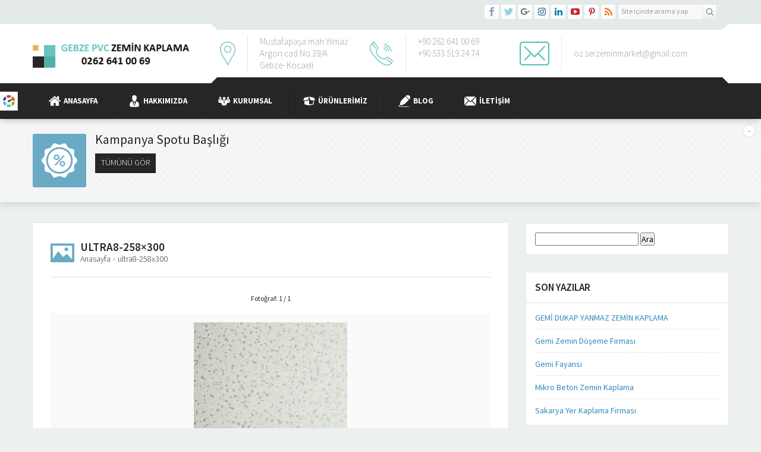

--- FILE ---
content_type: text/html; charset=UTF-8
request_url: https://www.gebzepvczeminkaplama.com/ultra8-258x300/
body_size: 11943
content:
<!DOCTYPE html>
<html dir="ltr" lang="tr" prefix="og: https://ogp.me/ns#" >
<head>
<meta name="viewport" content="width=device-width, initial-scale=1" />
<meta charset="UTF-8" />
<meta name="google-site-verification" content="5326ZwT_hQj9t9oBLxFX2lwVF2IZsIwmb9D1mQvy3ZA" />
<link href='https://fonts.googleapis.com/css?family=Source+Sans+Pro:300,400,600,700,400italic&amp;subset=latin,latin-ext' rel='stylesheet' type='text/css'>
<link rel="stylesheet" type="text/css" href="https://www.gebzepvczeminkaplama.com/wp-content/themes/yakamoz/style.css" media="all" />
<style>a,h1,h2,h3,h4{color:#262626;}#menu li:before{background:#181818;border-left:1px solid #323232;}#featured .line,#featured .line:before{background:#313131;}#headerInfo .bottom,#menuGroup,#menu .sub-menu,#featured,footer,.safirButton,.safirnavi span,.safirnavi a,#spot .toggle:hover{background:#262626;}.aboutWidget .menuBlock.mavi a:hover .icon,.mavi .safirBox .safirButton:hover,#spot.mavi .safirButton:hover,.safirCustomMenu.mavi .toggle.icon,.buttonWidget.mavi .icon,body.safirColormavi #content form input[type=submit],#spot.mavi .icon,#content #comments.mavi form input[type=submit]{background:#6AAAC4;}.buttonWidget.mavi{background:#74b4ce}.buttonWidget.mavi:hover,.buttonWidget.mavi:hover .icon{background:#65a5bf}.aboutWidget .menuBlock.mavi a .title,.advancedPostsWidget1.mavi .item .title a:hover,.advancedPostsWidget2.mavi .item .title a:hover,.categoriesWidget.mavi .item .title a:hover,.safirCustomMenu.mavi a:hover,.safirCustomMenu.mavi a .title.active{color:#6AAAC4;}.descriptionbox.mavi .inner{background-color:rgba(106,170,196,0.85);}.safirOwlButtons.mavi .owl-buttons .owl-prev{background-position:-20px -660px;}.safirOwlButtons.mavi .owl-buttons .owl-next{background-position:-20px -680px;}aside .safirOwlButtons.mavi .owl-buttons .owl-prev{background-position:-15px -495px;}aside .safirOwlButtons.mavi .owl-buttons .owl-next{background-position:-15px -510px;}body.safirColormavi .safir-faq .icon:before{background-position:-20px -140px;}.aboutWidget .menuBlock.kirmizi a:hover .icon,.kirmizi .safirBox .safirButton:hover,#spot.kirmizi .safirButton:hover,.safirCustomMenu.kirmizi .toggle.icon,.buttonWidget.kirmizi .icon,body.safirColorkirmizi #content form input[type=submit],#spot.kirmizi .icon,#content #comments.kirmizi form input[type=submit]{background:#9E4141;}.buttonWidget.kirmizi{background:#a84b4b}.buttonWidget.kirmizi:hover,.buttonWidget.kirmizi:hover .icon{background:#993c3c}.aboutWidget .menuBlock.kirmizi a .title,.advancedPostsWidget1.kirmizi .item .title a:hover,.advancedPostsWidget2.kirmizi .item .title a:hover,.categoriesWidget.kirmizi .item .title a:hover,.safirCustomMenu.kirmizi a:hover,.safirCustomMenu.kirmizi a .title.active{color:#9E4141;}.descriptionbox.kirmizi .inner{background-color:rgba(158,65,65,0.85);}.safirOwlButtons.kirmizi .owl-buttons .owl-prev{background-position:-40px -660px;}.safirOwlButtons.kirmizi .owl-buttons .owl-next{background-position:-40px -680px;}aside .safirOwlButtons.kirmizi .owl-buttons .owl-prev{background-position:-30px -495px;}aside .safirOwlButtons.kirmizi .owl-buttons .owl-next{background-position:-30px -510px;}body.safirColorkirmizi .safir-faq .icon:before{background-position:-40px -140px;}.aboutWidget .menuBlock.yesil a:hover .icon,.yesil .safirBox .safirButton:hover,#spot.yesil .safirButton:hover,.safirCustomMenu.yesil .toggle.icon,.buttonWidget.yesil .icon,body.safirColoryesil #content form input[type=submit],#spot.yesil .icon,#content #comments.yesil form input[type=submit]{background:#4DB34D;}.buttonWidget.yesil{background:#57bd57}.buttonWidget.yesil:hover,.buttonWidget.yesil:hover .icon{background:#48ae48}.aboutWidget .menuBlock.yesil a .title,.advancedPostsWidget1.yesil .item .title a:hover,.advancedPostsWidget2.yesil .item .title a:hover,.categoriesWidget.yesil .item .title a:hover,.safirCustomMenu.yesil a:hover,.safirCustomMenu.yesil a .title.active{color:#4DB34D;}.descriptionbox.yesil .inner{background-color:rgba(77,179,77,0.85);}.safirOwlButtons.yesil .owl-buttons .owl-prev{background-position:-60px -660px;}.safirOwlButtons.yesil .owl-buttons .owl-next{background-position:-60px -680px;}aside .safirOwlButtons.yesil .owl-buttons .owl-prev{background-position:-45px -495px;}aside .safirOwlButtons.yesil .owl-buttons .owl-next{background-position:-45px -510px;}body.safirColoryesil .safir-faq .icon:before{background-position:-60px -140px;}.aboutWidget .menuBlock.turuncu a:hover .icon,.turuncu .safirBox .safirButton:hover,#spot.turuncu .safirButton:hover,.safirCustomMenu.turuncu .toggle.icon,.buttonWidget.turuncu .icon,body.safirColorturuncu #content form input[type=submit],#spot.turuncu .icon,#content #comments.turuncu form input[type=submit]{background:#D39B42;}.buttonWidget.turuncu{background:#dda54c}.buttonWidget.turuncu:hover,.buttonWidget.turuncu:hover .icon{background:#ce963d}.aboutWidget .menuBlock.turuncu a .title,.advancedPostsWidget1.turuncu .item .title a:hover,.advancedPostsWidget2.turuncu .item .title a:hover,.categoriesWidget.turuncu .item .title a:hover,.safirCustomMenu.turuncu a:hover,.safirCustomMenu.turuncu a .title.active{color:#D39B42;}.descriptionbox.turuncu .inner{background-color:rgba(211,155,66,0.85);}.safirOwlButtons.turuncu .owl-buttons .owl-prev{background-position:-80px -660px;}.safirOwlButtons.turuncu .owl-buttons .owl-next{background-position:-80px -680px;}aside .safirOwlButtons.turuncu .owl-buttons .owl-prev{background-position:-60px -495px;}aside .safirOwlButtons.turuncu .owl-buttons .owl-next{background-position:-60px -510px;}body.safirColorturuncu .safir-faq .icon:before{background-position:-80px -140px;}.aboutWidget .menuBlock.siyah a:hover .icon,.siyah .safirBox .safirButton:hover,#spot.siyah .safirButton:hover,.safirCustomMenu.siyah .toggle.icon,.buttonWidget.siyah .icon,body.safirColorsiyah #content form input[type=submit],#spot.siyah .icon,#content #comments.siyah form input[type=submit]{background:#262626;}.buttonWidget.siyah{background:#303030}.buttonWidget.siyah:hover,.buttonWidget.siyah:hover .icon{background:#212121}.aboutWidget .menuBlock.siyah a .title,.advancedPostsWidget1.siyah .item .title a:hover,.advancedPostsWidget2.siyah .item .title a:hover,.categoriesWidget.siyah .item .title a:hover,.safirCustomMenu.siyah a:hover,.safirCustomMenu.siyah a .title.active{color:#262626;}.descriptionbox.siyah .inner{background-color:rgba(38,38,38,0.85);}.safirOwlButtons.siyah .owl-buttons .owl-prev{background-position:-100px -660px;}.safirOwlButtons.siyah .owl-buttons .owl-next{background-position:-100px -680px;}aside .safirOwlButtons.siyah .owl-buttons .owl-prev{background-position:-75px -495px;}aside .safirOwlButtons.siyah .owl-buttons .owl-next{background-position:-75px -510px;}body.safirColorsiyah .safir-faq .icon:before{background-position:-100px -140px;}</style><link rel="shortcut icon" href="https://www.gebzepvczeminkaplama.com/wp-content/themes/yakamoz/images/favicon.ico" type="image/x-icon">

<!--[if lt IE 9]>
<script src="https://www.gebzepvczeminkaplama.com/wp-content/themes/yakamoz/scripts/html5shiv.js"></script>
<![endif]-->

	<link rel="image_src" href="https://www.gebzepvczeminkaplama.com/wp-content/uploads/2019/02/ultra8-258x300.jpg"/>
	<link rel="canonical" href="https://www.gebzepvczeminkaplama.com/ultra8-258x300/" />
	<meta property="og:type" content="article" />
	<meta property="og:description" content="Tarkett ultra 023" />
	<meta property="og:title" content="ultra8-258&#215;300" />
	<meta property="og:image" content="https://www.gebzepvczeminkaplama.com/wp-content/uploads/2019/02/ultra8-258x300.jpg" />
	<meta property="og:url" content="https://www.gebzepvczeminkaplama.com/ultra8-258x300/" />
	<meta property="og:image:width" content="450"/>
	<meta property="og:image:height" content="298"/>


		<!-- All in One SEO 4.9.3 - aioseo.com -->
		<title>ultra8-258×300 | PVC Zemin Kaplama, Heterojen Homojen Yer Döşeme Ürünleri</title>
	<meta name="description" content="Tarkett ultra 023" />
	<meta name="robots" content="max-image-preview:large" />
	<meta name="author" content="admin"/>
	<link rel="canonical" href="https://www.gebzepvczeminkaplama.com/ultra8-258x300/" />
	<meta name="generator" content="All in One SEO (AIOSEO) 4.9.3" />
		<meta property="og:locale" content="tr_TR" />
		<meta property="og:site_name" content="PVC Zemin Kaplama, Heterojen Homojen Yer Döşeme Ürünleri Pvc Zemin Kaplama Firması,Vinil Yer Döşeme" />
		<meta property="og:type" content="article" />
		<meta property="og:title" content="ultra8-258×300 | PVC Zemin Kaplama, Heterojen Homojen Yer Döşeme Ürünleri" />
		<meta property="og:description" content="Tarkett ultra 023" />
		<meta property="og:url" content="https://www.gebzepvczeminkaplama.com/ultra8-258x300/" />
		<meta property="og:image" content="https://www.gebzepvczeminkaplama.com/wp-content/uploads/2019/11/İstanbul-ve-Kocaeli-Yer-Döşeme-Firması.jpg" />
		<meta property="og:image:secure_url" content="https://www.gebzepvczeminkaplama.com/wp-content/uploads/2019/11/İstanbul-ve-Kocaeli-Yer-Döşeme-Firması.jpg" />
		<meta property="og:image:width" content="800" />
		<meta property="og:image:height" content="430" />
		<meta property="article:published_time" content="2019-02-11T11:29:02+00:00" />
		<meta property="article:modified_time" content="2019-02-11T11:29:49+00:00" />
		<meta name="twitter:card" content="summary" />
		<meta name="twitter:title" content="ultra8-258×300 | PVC Zemin Kaplama, Heterojen Homojen Yer Döşeme Ürünleri" />
		<meta name="twitter:description" content="Tarkett ultra 023" />
		<meta name="twitter:image" content="https://www.gebzepvczeminkaplama.com/wp-content/uploads/2019/11/İstanbul-ve-Kocaeli-Yer-Döşeme-Firması.jpg" />
		<script type="application/ld+json" class="aioseo-schema">
			{"@context":"https:\/\/schema.org","@graph":[{"@type":"BreadcrumbList","@id":"https:\/\/www.gebzepvczeminkaplama.com\/ultra8-258x300\/#breadcrumblist","itemListElement":[{"@type":"ListItem","@id":"https:\/\/www.gebzepvczeminkaplama.com#listItem","position":1,"name":"Ev","item":"https:\/\/www.gebzepvczeminkaplama.com","nextItem":{"@type":"ListItem","@id":"https:\/\/www.gebzepvczeminkaplama.com\/ultra8-258x300\/#listItem","name":"ultra8-258&#215;300"}},{"@type":"ListItem","@id":"https:\/\/www.gebzepvczeminkaplama.com\/ultra8-258x300\/#listItem","position":2,"name":"ultra8-258&#215;300","previousItem":{"@type":"ListItem","@id":"https:\/\/www.gebzepvczeminkaplama.com#listItem","name":"Ev"}}]},{"@type":"ItemPage","@id":"https:\/\/www.gebzepvczeminkaplama.com\/ultra8-258x300\/#itempage","url":"https:\/\/www.gebzepvczeminkaplama.com\/ultra8-258x300\/","name":"ultra8-258\u00d7300 | PVC Zemin Kaplama, Heterojen Homojen Yer D\u00f6\u015feme \u00dcr\u00fcnleri","description":"Tarkett ultra 023","inLanguage":"tr-TR","isPartOf":{"@id":"https:\/\/www.gebzepvczeminkaplama.com\/#website"},"breadcrumb":{"@id":"https:\/\/www.gebzepvczeminkaplama.com\/ultra8-258x300\/#breadcrumblist"},"author":{"@id":"https:\/\/www.gebzepvczeminkaplama.com\/author\/admin\/#author"},"creator":{"@id":"https:\/\/www.gebzepvczeminkaplama.com\/author\/admin\/#author"},"datePublished":"2019-02-11T14:29:02+03:00","dateModified":"2019-02-11T14:29:49+03:00"},{"@type":"Organization","@id":"https:\/\/www.gebzepvczeminkaplama.com\/#organization","name":"\u00d6zser Zemin Market","url":"https:\/\/www.gebzepvczeminkaplama.com\/","telephone":"+905335192474"},{"@type":"Person","@id":"https:\/\/www.gebzepvczeminkaplama.com\/author\/admin\/#author","url":"https:\/\/www.gebzepvczeminkaplama.com\/author\/admin\/","name":"admin","image":{"@type":"ImageObject","@id":"https:\/\/www.gebzepvczeminkaplama.com\/ultra8-258x300\/#authorImage","url":"https:\/\/secure.gravatar.com\/avatar\/958eed435976d165b98023d195562f49?s=96&d=mm&r=g","width":96,"height":96,"caption":"admin"}},{"@type":"WebSite","@id":"https:\/\/www.gebzepvczeminkaplama.com\/#website","url":"https:\/\/www.gebzepvczeminkaplama.com\/","name":"Pvc Zemin Kaplama Fiyatlar\u0131 ve Pvc Yer Kaplama \u00c7e\u015fitleri","inLanguage":"tr-TR","publisher":{"@id":"https:\/\/www.gebzepvczeminkaplama.com\/#organization"}}]}
		</script>
		<!-- All in One SEO -->

<link rel='dns-prefetch' href='//ajax.googleapis.com' />
<link rel="alternate" type="application/rss+xml" title="PVC Zemin Kaplama, Heterojen Homojen Yer Döşeme Ürünleri &raquo; ultra8-258&#215;300 yorum akışı" href="https://www.gebzepvczeminkaplama.com/feed/?attachment_id=207" />
<script type="text/javascript">
/* <![CDATA[ */
window._wpemojiSettings = {"baseUrl":"https:\/\/s.w.org\/images\/core\/emoji\/15.0.3\/72x72\/","ext":".png","svgUrl":"https:\/\/s.w.org\/images\/core\/emoji\/15.0.3\/svg\/","svgExt":".svg","source":{"concatemoji":"https:\/\/www.gebzepvczeminkaplama.com\/wp-includes\/js\/wp-emoji-release.min.js?ver=6.5.5"}};
/*! This file is auto-generated */
!function(i,n){var o,s,e;function c(e){try{var t={supportTests:e,timestamp:(new Date).valueOf()};sessionStorage.setItem(o,JSON.stringify(t))}catch(e){}}function p(e,t,n){e.clearRect(0,0,e.canvas.width,e.canvas.height),e.fillText(t,0,0);var t=new Uint32Array(e.getImageData(0,0,e.canvas.width,e.canvas.height).data),r=(e.clearRect(0,0,e.canvas.width,e.canvas.height),e.fillText(n,0,0),new Uint32Array(e.getImageData(0,0,e.canvas.width,e.canvas.height).data));return t.every(function(e,t){return e===r[t]})}function u(e,t,n){switch(t){case"flag":return n(e,"\ud83c\udff3\ufe0f\u200d\u26a7\ufe0f","\ud83c\udff3\ufe0f\u200b\u26a7\ufe0f")?!1:!n(e,"\ud83c\uddfa\ud83c\uddf3","\ud83c\uddfa\u200b\ud83c\uddf3")&&!n(e,"\ud83c\udff4\udb40\udc67\udb40\udc62\udb40\udc65\udb40\udc6e\udb40\udc67\udb40\udc7f","\ud83c\udff4\u200b\udb40\udc67\u200b\udb40\udc62\u200b\udb40\udc65\u200b\udb40\udc6e\u200b\udb40\udc67\u200b\udb40\udc7f");case"emoji":return!n(e,"\ud83d\udc26\u200d\u2b1b","\ud83d\udc26\u200b\u2b1b")}return!1}function f(e,t,n){var r="undefined"!=typeof WorkerGlobalScope&&self instanceof WorkerGlobalScope?new OffscreenCanvas(300,150):i.createElement("canvas"),a=r.getContext("2d",{willReadFrequently:!0}),o=(a.textBaseline="top",a.font="600 32px Arial",{});return e.forEach(function(e){o[e]=t(a,e,n)}),o}function t(e){var t=i.createElement("script");t.src=e,t.defer=!0,i.head.appendChild(t)}"undefined"!=typeof Promise&&(o="wpEmojiSettingsSupports",s=["flag","emoji"],n.supports={everything:!0,everythingExceptFlag:!0},e=new Promise(function(e){i.addEventListener("DOMContentLoaded",e,{once:!0})}),new Promise(function(t){var n=function(){try{var e=JSON.parse(sessionStorage.getItem(o));if("object"==typeof e&&"number"==typeof e.timestamp&&(new Date).valueOf()<e.timestamp+604800&&"object"==typeof e.supportTests)return e.supportTests}catch(e){}return null}();if(!n){if("undefined"!=typeof Worker&&"undefined"!=typeof OffscreenCanvas&&"undefined"!=typeof URL&&URL.createObjectURL&&"undefined"!=typeof Blob)try{var e="postMessage("+f.toString()+"("+[JSON.stringify(s),u.toString(),p.toString()].join(",")+"));",r=new Blob([e],{type:"text/javascript"}),a=new Worker(URL.createObjectURL(r),{name:"wpTestEmojiSupports"});return void(a.onmessage=function(e){c(n=e.data),a.terminate(),t(n)})}catch(e){}c(n=f(s,u,p))}t(n)}).then(function(e){for(var t in e)n.supports[t]=e[t],n.supports.everything=n.supports.everything&&n.supports[t],"flag"!==t&&(n.supports.everythingExceptFlag=n.supports.everythingExceptFlag&&n.supports[t]);n.supports.everythingExceptFlag=n.supports.everythingExceptFlag&&!n.supports.flag,n.DOMReady=!1,n.readyCallback=function(){n.DOMReady=!0}}).then(function(){return e}).then(function(){var e;n.supports.everything||(n.readyCallback(),(e=n.source||{}).concatemoji?t(e.concatemoji):e.wpemoji&&e.twemoji&&(t(e.twemoji),t(e.wpemoji)))}))}((window,document),window._wpemojiSettings);
/* ]]> */
</script>
<style id='wp-emoji-styles-inline-css' type='text/css'>

	img.wp-smiley, img.emoji {
		display: inline !important;
		border: none !important;
		box-shadow: none !important;
		height: 1em !important;
		width: 1em !important;
		margin: 0 0.07em !important;
		vertical-align: -0.1em !important;
		background: none !important;
		padding: 0 !important;
	}
</style>
<link rel='stylesheet' id='wp-block-library-css' href='https://www.gebzepvczeminkaplama.com/wp-includes/css/dist/block-library/style.min.css?ver=6.5.5' type='text/css' media='all' />
<link rel='stylesheet' id='aioseo/css/src/vue/standalone/blocks/table-of-contents/global.scss-css' href='https://www.gebzepvczeminkaplama.com/wp-content/plugins/all-in-one-seo-pack/dist/Lite/assets/css/table-of-contents/global.e90f6d47.css?ver=4.9.3' type='text/css' media='all' />
<link rel='stylesheet' id='wp-bootstrap-blocks-styles-css' href='https://www.gebzepvczeminkaplama.com/wp-content/plugins/wp-bootstrap-blocks/build/style-index.css?ver=5.2.1' type='text/css' media='all' />
<style id='classic-theme-styles-inline-css' type='text/css'>
/*! This file is auto-generated */
.wp-block-button__link{color:#fff;background-color:#32373c;border-radius:9999px;box-shadow:none;text-decoration:none;padding:calc(.667em + 2px) calc(1.333em + 2px);font-size:1.125em}.wp-block-file__button{background:#32373c;color:#fff;text-decoration:none}
</style>
<style id='global-styles-inline-css' type='text/css'>
body{--wp--preset--color--black: #000000;--wp--preset--color--cyan-bluish-gray: #abb8c3;--wp--preset--color--white: #ffffff;--wp--preset--color--pale-pink: #f78da7;--wp--preset--color--vivid-red: #cf2e2e;--wp--preset--color--luminous-vivid-orange: #ff6900;--wp--preset--color--luminous-vivid-amber: #fcb900;--wp--preset--color--light-green-cyan: #7bdcb5;--wp--preset--color--vivid-green-cyan: #00d084;--wp--preset--color--pale-cyan-blue: #8ed1fc;--wp--preset--color--vivid-cyan-blue: #0693e3;--wp--preset--color--vivid-purple: #9b51e0;--wp--preset--gradient--vivid-cyan-blue-to-vivid-purple: linear-gradient(135deg,rgba(6,147,227,1) 0%,rgb(155,81,224) 100%);--wp--preset--gradient--light-green-cyan-to-vivid-green-cyan: linear-gradient(135deg,rgb(122,220,180) 0%,rgb(0,208,130) 100%);--wp--preset--gradient--luminous-vivid-amber-to-luminous-vivid-orange: linear-gradient(135deg,rgba(252,185,0,1) 0%,rgba(255,105,0,1) 100%);--wp--preset--gradient--luminous-vivid-orange-to-vivid-red: linear-gradient(135deg,rgba(255,105,0,1) 0%,rgb(207,46,46) 100%);--wp--preset--gradient--very-light-gray-to-cyan-bluish-gray: linear-gradient(135deg,rgb(238,238,238) 0%,rgb(169,184,195) 100%);--wp--preset--gradient--cool-to-warm-spectrum: linear-gradient(135deg,rgb(74,234,220) 0%,rgb(151,120,209) 20%,rgb(207,42,186) 40%,rgb(238,44,130) 60%,rgb(251,105,98) 80%,rgb(254,248,76) 100%);--wp--preset--gradient--blush-light-purple: linear-gradient(135deg,rgb(255,206,236) 0%,rgb(152,150,240) 100%);--wp--preset--gradient--blush-bordeaux: linear-gradient(135deg,rgb(254,205,165) 0%,rgb(254,45,45) 50%,rgb(107,0,62) 100%);--wp--preset--gradient--luminous-dusk: linear-gradient(135deg,rgb(255,203,112) 0%,rgb(199,81,192) 50%,rgb(65,88,208) 100%);--wp--preset--gradient--pale-ocean: linear-gradient(135deg,rgb(255,245,203) 0%,rgb(182,227,212) 50%,rgb(51,167,181) 100%);--wp--preset--gradient--electric-grass: linear-gradient(135deg,rgb(202,248,128) 0%,rgb(113,206,126) 100%);--wp--preset--gradient--midnight: linear-gradient(135deg,rgb(2,3,129) 0%,rgb(40,116,252) 100%);--wp--preset--font-size--small: 13px;--wp--preset--font-size--medium: 20px;--wp--preset--font-size--large: 36px;--wp--preset--font-size--x-large: 42px;--wp--preset--spacing--20: 0.44rem;--wp--preset--spacing--30: 0.67rem;--wp--preset--spacing--40: 1rem;--wp--preset--spacing--50: 1.5rem;--wp--preset--spacing--60: 2.25rem;--wp--preset--spacing--70: 3.38rem;--wp--preset--spacing--80: 5.06rem;--wp--preset--shadow--natural: 6px 6px 9px rgba(0, 0, 0, 0.2);--wp--preset--shadow--deep: 12px 12px 50px rgba(0, 0, 0, 0.4);--wp--preset--shadow--sharp: 6px 6px 0px rgba(0, 0, 0, 0.2);--wp--preset--shadow--outlined: 6px 6px 0px -3px rgba(255, 255, 255, 1), 6px 6px rgba(0, 0, 0, 1);--wp--preset--shadow--crisp: 6px 6px 0px rgba(0, 0, 0, 1);}:where(.is-layout-flex){gap: 0.5em;}:where(.is-layout-grid){gap: 0.5em;}body .is-layout-flex{display: flex;}body .is-layout-flex{flex-wrap: wrap;align-items: center;}body .is-layout-flex > *{margin: 0;}body .is-layout-grid{display: grid;}body .is-layout-grid > *{margin: 0;}:where(.wp-block-columns.is-layout-flex){gap: 2em;}:where(.wp-block-columns.is-layout-grid){gap: 2em;}:where(.wp-block-post-template.is-layout-flex){gap: 1.25em;}:where(.wp-block-post-template.is-layout-grid){gap: 1.25em;}.has-black-color{color: var(--wp--preset--color--black) !important;}.has-cyan-bluish-gray-color{color: var(--wp--preset--color--cyan-bluish-gray) !important;}.has-white-color{color: var(--wp--preset--color--white) !important;}.has-pale-pink-color{color: var(--wp--preset--color--pale-pink) !important;}.has-vivid-red-color{color: var(--wp--preset--color--vivid-red) !important;}.has-luminous-vivid-orange-color{color: var(--wp--preset--color--luminous-vivid-orange) !important;}.has-luminous-vivid-amber-color{color: var(--wp--preset--color--luminous-vivid-amber) !important;}.has-light-green-cyan-color{color: var(--wp--preset--color--light-green-cyan) !important;}.has-vivid-green-cyan-color{color: var(--wp--preset--color--vivid-green-cyan) !important;}.has-pale-cyan-blue-color{color: var(--wp--preset--color--pale-cyan-blue) !important;}.has-vivid-cyan-blue-color{color: var(--wp--preset--color--vivid-cyan-blue) !important;}.has-vivid-purple-color{color: var(--wp--preset--color--vivid-purple) !important;}.has-black-background-color{background-color: var(--wp--preset--color--black) !important;}.has-cyan-bluish-gray-background-color{background-color: var(--wp--preset--color--cyan-bluish-gray) !important;}.has-white-background-color{background-color: var(--wp--preset--color--white) !important;}.has-pale-pink-background-color{background-color: var(--wp--preset--color--pale-pink) !important;}.has-vivid-red-background-color{background-color: var(--wp--preset--color--vivid-red) !important;}.has-luminous-vivid-orange-background-color{background-color: var(--wp--preset--color--luminous-vivid-orange) !important;}.has-luminous-vivid-amber-background-color{background-color: var(--wp--preset--color--luminous-vivid-amber) !important;}.has-light-green-cyan-background-color{background-color: var(--wp--preset--color--light-green-cyan) !important;}.has-vivid-green-cyan-background-color{background-color: var(--wp--preset--color--vivid-green-cyan) !important;}.has-pale-cyan-blue-background-color{background-color: var(--wp--preset--color--pale-cyan-blue) !important;}.has-vivid-cyan-blue-background-color{background-color: var(--wp--preset--color--vivid-cyan-blue) !important;}.has-vivid-purple-background-color{background-color: var(--wp--preset--color--vivid-purple) !important;}.has-black-border-color{border-color: var(--wp--preset--color--black) !important;}.has-cyan-bluish-gray-border-color{border-color: var(--wp--preset--color--cyan-bluish-gray) !important;}.has-white-border-color{border-color: var(--wp--preset--color--white) !important;}.has-pale-pink-border-color{border-color: var(--wp--preset--color--pale-pink) !important;}.has-vivid-red-border-color{border-color: var(--wp--preset--color--vivid-red) !important;}.has-luminous-vivid-orange-border-color{border-color: var(--wp--preset--color--luminous-vivid-orange) !important;}.has-luminous-vivid-amber-border-color{border-color: var(--wp--preset--color--luminous-vivid-amber) !important;}.has-light-green-cyan-border-color{border-color: var(--wp--preset--color--light-green-cyan) !important;}.has-vivid-green-cyan-border-color{border-color: var(--wp--preset--color--vivid-green-cyan) !important;}.has-pale-cyan-blue-border-color{border-color: var(--wp--preset--color--pale-cyan-blue) !important;}.has-vivid-cyan-blue-border-color{border-color: var(--wp--preset--color--vivid-cyan-blue) !important;}.has-vivid-purple-border-color{border-color: var(--wp--preset--color--vivid-purple) !important;}.has-vivid-cyan-blue-to-vivid-purple-gradient-background{background: var(--wp--preset--gradient--vivid-cyan-blue-to-vivid-purple) !important;}.has-light-green-cyan-to-vivid-green-cyan-gradient-background{background: var(--wp--preset--gradient--light-green-cyan-to-vivid-green-cyan) !important;}.has-luminous-vivid-amber-to-luminous-vivid-orange-gradient-background{background: var(--wp--preset--gradient--luminous-vivid-amber-to-luminous-vivid-orange) !important;}.has-luminous-vivid-orange-to-vivid-red-gradient-background{background: var(--wp--preset--gradient--luminous-vivid-orange-to-vivid-red) !important;}.has-very-light-gray-to-cyan-bluish-gray-gradient-background{background: var(--wp--preset--gradient--very-light-gray-to-cyan-bluish-gray) !important;}.has-cool-to-warm-spectrum-gradient-background{background: var(--wp--preset--gradient--cool-to-warm-spectrum) !important;}.has-blush-light-purple-gradient-background{background: var(--wp--preset--gradient--blush-light-purple) !important;}.has-blush-bordeaux-gradient-background{background: var(--wp--preset--gradient--blush-bordeaux) !important;}.has-luminous-dusk-gradient-background{background: var(--wp--preset--gradient--luminous-dusk) !important;}.has-pale-ocean-gradient-background{background: var(--wp--preset--gradient--pale-ocean) !important;}.has-electric-grass-gradient-background{background: var(--wp--preset--gradient--electric-grass) !important;}.has-midnight-gradient-background{background: var(--wp--preset--gradient--midnight) !important;}.has-small-font-size{font-size: var(--wp--preset--font-size--small) !important;}.has-medium-font-size{font-size: var(--wp--preset--font-size--medium) !important;}.has-large-font-size{font-size: var(--wp--preset--font-size--large) !important;}.has-x-large-font-size{font-size: var(--wp--preset--font-size--x-large) !important;}
.wp-block-navigation a:where(:not(.wp-element-button)){color: inherit;}
:where(.wp-block-post-template.is-layout-flex){gap: 1.25em;}:where(.wp-block-post-template.is-layout-grid){gap: 1.25em;}
:where(.wp-block-columns.is-layout-flex){gap: 2em;}:where(.wp-block-columns.is-layout-grid){gap: 2em;}
.wp-block-pullquote{font-size: 1.5em;line-height: 1.6;}
</style>
<link rel='stylesheet' id='rs-plugin-settings-css' href='https://www.gebzepvczeminkaplama.com/wp-content/plugins/revslider/public/assets/css/settings.css?ver=5.4.7.3' type='text/css' media='all' />
<style id='rs-plugin-settings-inline-css' type='text/css'>
#rs-demo-id {}
</style>
<link rel='stylesheet' id='wpccp-css' href='https://www.gebzepvczeminkaplama.com/wp-content/plugins/wp-content-copy-protection/assets/css/style.min.css?ver=1755263952' type='text/css' media='all' />
<script type="text/javascript" src="https://ajax.googleapis.com/ajax/libs/jquery/2.2.0/jquery.min.js" id="jquery-js"></script>
<script type="text/javascript" src="https://www.gebzepvczeminkaplama.com/wp-content/plugins/revslider/public/assets/js/jquery.themepunch.tools.min.js?ver=5.4.7.3" id="tp-tools-js"></script>
<script type="text/javascript" src="https://www.gebzepvczeminkaplama.com/wp-content/plugins/revslider/public/assets/js/jquery.themepunch.revolution.min.js?ver=5.4.7.3" id="revmin-js"></script>
<link rel="https://api.w.org/" href="https://www.gebzepvczeminkaplama.com/wp-json/" /><link rel="alternate" type="application/json" href="https://www.gebzepvczeminkaplama.com/wp-json/wp/v2/media/207" /><link rel="EditURI" type="application/rsd+xml" title="RSD" href="https://www.gebzepvczeminkaplama.com/xmlrpc.php?rsd" />
<link rel='shortlink' href='https://www.gebzepvczeminkaplama.com/?p=207' />
<link rel="alternate" type="application/json+oembed" href="https://www.gebzepvczeminkaplama.com/wp-json/oembed/1.0/embed?url=https%3A%2F%2Fwww.gebzepvczeminkaplama.com%2Fultra8-258x300%2F" />
<link rel="alternate" type="text/xml+oembed" href="https://www.gebzepvczeminkaplama.com/wp-json/oembed/1.0/embed?url=https%3A%2F%2Fwww.gebzepvczeminkaplama.com%2Fultra8-258x300%2F&#038;format=xml" />
<style type="text/css">.recentcomments a{display:inline !important;padding:0 !important;margin:0 !important;}</style><meta name="generator" content="Powered by Slider Revolution 5.4.7.3 - responsive, Mobile-Friendly Slider Plugin for WordPress with comfortable drag and drop interface." />
<script type="text/javascript">function setREVStartSize(e){									
						try{ e.c=jQuery(e.c);var i=jQuery(window).width(),t=9999,r=0,n=0,l=0,f=0,s=0,h=0;
							if(e.responsiveLevels&&(jQuery.each(e.responsiveLevels,function(e,f){f>i&&(t=r=f,l=e),i>f&&f>r&&(r=f,n=e)}),t>r&&(l=n)),f=e.gridheight[l]||e.gridheight[0]||e.gridheight,s=e.gridwidth[l]||e.gridwidth[0]||e.gridwidth,h=i/s,h=h>1?1:h,f=Math.round(h*f),"fullscreen"==e.sliderLayout){var u=(e.c.width(),jQuery(window).height());if(void 0!=e.fullScreenOffsetContainer){var c=e.fullScreenOffsetContainer.split(",");if (c) jQuery.each(c,function(e,i){u=jQuery(i).length>0?u-jQuery(i).outerHeight(!0):u}),e.fullScreenOffset.split("%").length>1&&void 0!=e.fullScreenOffset&&e.fullScreenOffset.length>0?u-=jQuery(window).height()*parseInt(e.fullScreenOffset,0)/100:void 0!=e.fullScreenOffset&&e.fullScreenOffset.length>0&&(u-=parseInt(e.fullScreenOffset,0))}f=u}else void 0!=e.minHeight&&f<e.minHeight&&(f=e.minHeight);e.c.closest(".rev_slider_wrapper").css({height:f})					
						}catch(d){console.log("Failure at Presize of Slider:"+d)}						
					};</script>

<div align="center">
	<noscript>
		<div style="position:fixed; top:0px; left:0px; z-index:3000; height:100%; width:100%; background-color:#FFFFFF">
			<br/><br/>
			<div style="font-family: Tahoma; font-size: 14px; background-color:#FFFFCC; border: 1pt solid Black; padding: 10pt;">
				Sorry, you have Javascript Disabled! To see this page as it is meant to appear, please enable your Javascript!
			</div>
		</div>
	</noscript>
</div>
</head>
<body class="attachment attachment-template-default single single-attachment postid-207 attachmentid-207 attachment-jpeg desktop stickyMenu sidebarRight safirColormavi">

	<div id="switcher">
		<form action="https://www.gebzepvczeminkaplama.com" method="get">
			<p>Site Rengi</p>
			<input class="switcherInput" name="color" type="text" value="#262626" size="7" maxlength="7" style="width: 88px;border:1px solid #dedede;font-size:12px;height: 28px;">
			<br/><input type="submit" value="Siteye Uygula" style="width: 88px;margin-top:4px;font-size:12px;height: 28px;" />
		</form>
		<div class="icon"></div>
	</div>

<header>
	<div id="topbar">
		<div class="innerContainer">
			<div id="topmenu">
							</div>
			<div class="rightBlock">
				<div id="topSearch">
					<form method="get" id="safir-searchform" action="https://www.gebzepvczeminkaplama.com">
						<input type="text" name="s" id="s" value="Site içinde arama yap" onblur="if(this.value=='') this.value=this.defaultValue;" onfocus="if(this.value==this.defaultValue) this.value='';" />
						<button type="submit"></button>
					</form>
				</div>
				<div id="topSocial" class="safirSocial">
										<ul>
						<li class="facebook"><a rel="external" href="https://www.facebook.com/Pvc-zemin-kaplama-393306454209787/" title="Sitemizi Facebook üzerinden takip edin"></a></li><li class="twitter"><a rel="external" href="#" title="Sitemizi Twitter üzerinden takip edin"></a></li><li class="google"><a rel="external" href="#" title="Sitemizi Google üzerinden takip edin"></a></li><li class="instagram"><a rel="external" href="#" title="Sitemizi Instagram üzerinden takip edin"></a></li><li class="linkedin"><a rel="external" href="#" title="Sitemizi Linkedin üzerinden takip edin"></a></li><li class="youtube"><a rel="external" href="#" title="Sitemizi Youtube üzerinden takip edin"></a></li><li class="pinterest"><a rel="external" href="<meta name="p:domain_verify" content="59bf82b91eb8c576a66f2f91463cfdf8"/>" title="Sitemizi Pinterest üzerinden takip edin"></a></li><li class="rss"><a rel="external" href="https://www.gebzepvczeminkaplama.com/feed/" title="Sitemizi Rss üzerinden takip edin"></a></li>					</ul>
				</div>
			</div>
		</div>
	</div>

	<div id="header">
		<div class="innerContainer">
			<div id="logo">
								<span><a href="https://www.gebzepvczeminkaplama.com"><img src="https://www.gebzepvczeminkaplama.com/wp-content/uploads/2019/01/logo12.png" alt="PVC Zemin Kaplama, Heterojen Homojen Yer Döşeme Ürünleri" title="PVC Zemin Kaplama, Heterojen Homojen Yer Döşeme Ürünleri - Anasayfa" width="305" height="84" /></a></span>			</div>
			<div id="headerInfo">
				<div class="top"></div>
				<div class="inner">
											<div class="item address">
							<div class="icon"></div>
							<div class="text"><div class="inner"><span>Adres: </span> Mustafapaşa mah Yılmaz Argon cad No.39/A<br />
 Gebze- Kocaeli<br />
<br />
</div></div>
						</div>
																<div class="item phone">
							<div class="icon"></div>
							<div class="text"><div class="inner"><span>Telefon: </span> +90 262 641 00 69<br />
+90 533 519 24 74<br />
<br />
</div></div>
						</div>
																<div class="item email">
							<div class="icon"></div>
							<div class="text"><div class="inner"><span>Email: </span> oz.serzeminmarket@gmail.com<br />
</div></div>
						</div>
									</div>
				<div class="bottom"></div>
			</div>
		</div>
	</div>
</header>

<div id="menuGroup">
	<div class="innerContainer">
		<div id="menu">
			<ul id="menu-ana-menu" class="menu"><li id="menu-item-30" class="ev menu-item menu-item-type-custom menu-item-object-custom menu-item-30"><a href="http://gebzepvczeminkaplama.com">Anasayfa</a></li>
<li id="menu-item-33" class="referans menu-item menu-item-type-post_type menu-item-object-page menu-item-33"><a href="https://www.gebzepvczeminkaplama.com/oz-ser-zemin-market/">Hakkımızda</a></li>
<li id="menu-item-34" class="kurumsal menu-item menu-item-type-custom menu-item-object-custom menu-item-34"><a href="#">Kurumsal</a></li>
<li id="menu-item-35" class="urun menu-item menu-item-type-custom menu-item-object-custom menu-item-has-children menu-item-35"><a href="#">Ürünlerimiz</a>
<ul class="sub-menu">
	<li id="menu-item-153" class="menu-item menu-item-type-post_type menu-item-object-page menu-item-has-children menu-item-153"><a href="https://www.gebzepvczeminkaplama.com/tarkett-heterojen-pvc/">Tarkett Pvc Zemin</a>
	<ul class="sub-menu">
		<li id="menu-item-154" class="menu-item menu-item-type-post_type menu-item-object-page menu-item-154"><a href="https://www.gebzepvczeminkaplama.com/tarket-stella-serisi/">Tarket Stella Serisi</a></li>
		<li id="menu-item-155" class="menu-item menu-item-type-post_type menu-item-object-page menu-item-155"><a href="https://www.gebzepvczeminkaplama.com/tarket-desing-serisi/">Tarket Desing Serisi</a></li>
		<li id="menu-item-197" class="menu-item menu-item-type-post_type menu-item-object-page menu-item-197"><a href="https://www.gebzepvczeminkaplama.com/acczent-excellence-70-planet/">ACCZENT EXCELLENCE 70 Planet</a></li>
		<li id="menu-item-212" class="menu-item menu-item-type-post_type menu-item-object-page menu-item-212"><a href="https://www.gebzepvczeminkaplama.com/tarkett-ultra-serisi/">Tarkett ultra serisi</a></li>
		<li id="menu-item-241" class="menu-item menu-item-type-post_type menu-item-object-page menu-item-241"><a href="https://www.gebzepvczeminkaplama.com/tarkett-homojen-granit/">Tarkett Homojen Granit</a></li>
		<li id="menu-item-211" class="menu-item menu-item-type-post_type menu-item-object-page menu-item-211"><a href="https://www.gebzepvczeminkaplama.com/tarkett-ultra-serisi/">Tarkett ultra serisi</a></li>
	</ul>
</li>
	<li id="menu-item-380" class="menu-item menu-item-type-post_type menu-item-object-page menu-item-has-children menu-item-380"><a href="https://www.gebzepvczeminkaplama.com/gerfloor-pvc-zemin/">Gerfloor Pvc Zemin</a>
	<ul class="sub-menu">
		<li id="menu-item-390" class="menu-item menu-item-type-post_type menu-item-object-page menu-item-390"><a href="https://www.gebzepvczeminkaplama.com/gerfloor-cemento-serisi/">Gerfloor Çemento Serisi</a></li>
		<li id="menu-item-401" class="menu-item menu-item-type-post_type menu-item-object-page menu-item-401"><a href="https://www.gebzepvczeminkaplama.com/gerfloor-diversion-serisi/">Gerfloor Dıversion serisi</a></li>
	</ul>
</li>
	<li id="menu-item-405" class="menu-item menu-item-type-post_type menu-item-object-page menu-item-has-children menu-item-405"><a href="https://www.gebzepvczeminkaplama.com/beefloor-pvc-zemin/">Beefloor Pvc Zemin</a>
	<ul class="sub-menu">
		<li id="menu-item-417" class="menu-item menu-item-type-post_type menu-item-object-page menu-item-417"><a href="https://www.gebzepvczeminkaplama.com/beefloor-saga-serisi/">Beefloor Saga serisi</a></li>
		<li id="menu-item-428" class="menu-item menu-item-type-post_type menu-item-object-page menu-item-428"><a href="https://www.gebzepvczeminkaplama.com/beefloor-uni-serisi/">Beefloor Uni Serisi</a></li>
		<li id="menu-item-442" class="menu-item menu-item-type-post_type menu-item-object-page menu-item-442"><a href="https://www.gebzepvczeminkaplama.com/beefloor-idea-serisi/">Beefloor İdea serisi</a></li>
		<li id="menu-item-449" class="menu-item menu-item-type-post_type menu-item-object-page menu-item-449"><a href="https://www.gebzepvczeminkaplama.com/beefloor-wood-serisi/">Beefloor Wood Serisi</a></li>
	</ul>
</li>
	<li id="menu-item-475" class="menu-item menu-item-type-post_type menu-item-object-page menu-item-475"><a href="https://www.gebzepvczeminkaplama.com/armstrong-pvc-zemin/">Armstrong Pvc zemin</a></li>
</ul>
</li>
<li id="menu-item-36" class="kalem menu-item menu-item-type-taxonomy menu-item-object-category current-post-ancestor current-menu-parent current-post-parent menu-item-36"><a href="https://www.gebzepvczeminkaplama.com/category/blog/">Blog</a></li>
<li id="menu-item-43" class="iletisim menu-item menu-item-type-post_type menu-item-object-page menu-item-43"><a href="https://www.gebzepvczeminkaplama.com/iletisim/">İletişim</a></li>
</ul>		</div>
	</div>
</div>

	
<div id="spot" class="mavi">
	<span class="toggle closed"></span>
	<div class="inner">
		<div class="innerContainer">
			<div class="content">
								<div class="icon kampanya"></div>
								<div class="header">Kampanya Spotu Başlığı</div>
				<div class="description"></div>
									<a class="safirButton" href="#">TÜMÜNÜ GÖR</a>
							</div>
		</div>
	</div>
</div>

<div id="main" class="innerContainer">
	<div id="content" >	

<div id="single" class="attachment">
	<div class="safirBox">
		<div class="mainHeading mavi">
			<div class="icon foto"></div>
			<h1 class="title">ultra8-258&#215;300</h1>
						<div id="safircrumb">
				<a href="https://www.gebzepvczeminkaplama.com/">Anasayfa</a> &raquo; <a href="https://www.gebzepvczeminkaplama.com/ultra8-258x300/">ultra8-258x300</a>			</div>	
					</div>		

		
		
		<div id="gallery-links">
			<div class="prev"></div>
			<div class="number">Fotoğraf: 1 / 1</div>
			<div class="next"></div>
		</div>

		<div id="galleryContent">
			<div class="reading">
							</div>

			<div id="image" style="margin-bottom:5px;">
				<a href="" title="ultra8-258&#215;300" rel="attachment" >
					<img width="258" height="300" src="https://www.gebzepvczeminkaplama.com/wp-content/uploads/2019/02/ultra8-258x300.jpg" class="attachment-full size-full" alt="" decoding="async" fetchpriority="high" />				</a>
			</div>	
		</div>

		<div class="gallery-nav">
							<a href="https://www.gebzepvczeminkaplama.com/ultra8-258x300/" class="active">1</a>
					</div>

				<div style="text-align:center;color:#999;line-height:25px;">
			<p>Klavye yön tuşlarını kullanarak resimler arasında geçiş yapabilirsiniz.</p>
			<p>Konuya Geri Dön: <a href="https://www.gebzepvczeminkaplama.com/ultra8-258x300/"><b>ultra8-258&#215;300</b></a></p>

		</div>
			</div>

	<div id="comments" class="mavi">

	<div class="safirBox">

		

					<div class="mainHeading mavi">
				<div class="icon yorum"></div>
				<h2 class="title">ZİYARETÇİ YORUMLARI</h2>
				<div class="slogan">Ziyaretçilerimiz tarafından yapılan yorumlar</div>
			</div>		
			<p class="nocomments">Henüz yorum yapılmamış. İlk yorumu aşağıdaki form aracılığıyla siz yapabilirsiniz.</p>
		
			</div>	

	<div class="safirBox">
		<div class="mainHeading mavi">
			<div class="icon kalem"></div>
			<h2 class="title">BİR YORUM YAZIN</h2>
			<div class="slogan">Bu konu hakkındaki görüşünüzü belirtmek ister misiniz?</div>
		</div>		
			<div id="respond" class="comment-respond">
		<h3 id="reply-title" class="comment-reply-title"> <small><a rel="nofollow" id="cancel-comment-reply-link" href="/ultra8-258x300/#respond" style="display:none;">[ Yoruma cevap yazmaktan vazgeç ]</a></small></h3><form action="https://www.gebzepvczeminkaplama.com/wp-comments-post.php" method="post" id="commentform" class="comment-form"><textarea name="comment" id="comment" cols="60" rows="10" tabindex="5" placeholder="Yorumunuz"></textarea><div class="inputs"><div class="item"><input placeholder="İsminiz" type="text" id="author" name="author" size="80" tabindex="2" value="" /></div>
<div class="item"><input placeholder="Mail adresiniz" type="text" id="email" name="email" size="80" tabindex="3" value="" /></div></div>
<p class="form-submit"><input name="submit" type="submit" id="submit" class="submit" value="GÖNDER" /> <input type='hidden' name='comment_post_ID' value='207' id='comment_post_ID' />
<input type='hidden' name='comment_parent' id='comment_parent' value='0' />
</p></form>	</div><!-- #respond -->
		</div>
	
</div>


</div><!--single-->

</div><!--content-->

<aside>
<div id="panels">
	<div class="sidebarWidget nativeWidget"><div class="safirBox"><form role="search" method="get" id="searchform" class="searchform" action="https://www.gebzepvczeminkaplama.com/">
				<div>
					<label class="screen-reader-text" for="s">Arama:</label>
					<input type="text" value="" name="s" id="s" />
					<input type="submit" id="searchsubmit" value="Ara" />
				</div>
			</form></div></div>
		<div class="sidebarWidget nativeWidget"><div class="safirBox">
		<div class="mainHeading class="title"><div class="text"><div class="title">Son Yazılar</div></div></div>
		<ul>
											<li>
					<a href="https://www.gebzepvczeminkaplama.com/gemi-dukap-yanmaz-zemin-kaplama/">GEMİ DUKAP YANMAZ ZEMİN KAPLAMA</a>
									</li>
											<li>
					<a href="https://www.gebzepvczeminkaplama.com/gemi-zemin-doseme-firmasi/">Gemi Zemin Döşeme Firması</a>
									</li>
											<li>
					<a href="https://www.gebzepvczeminkaplama.com/gemi-fayansi/">Gemi Fayansı</a>
									</li>
											<li>
					<a href="https://www.gebzepvczeminkaplama.com/mikro-beton-zemin-kaplama/">Mikro Beton Zemin Kaplama</a>
									</li>
											<li>
					<a href="https://www.gebzepvczeminkaplama.com/sakarya-yer-kaplama-firmasi/">Sakarya Yer Kaplama Firması</a>
									</li>
					</ul>

		</div></div><div class="sidebarWidget nativeWidget"><div class="safirBox"><div class="mainHeading class="title"><div class="text"><div class="title">Son yorumlar</div></div></div><ul id="recentcomments"></ul></div></div><div class="sidebarWidget nativeWidget"><div class="safirBox"><div class="mainHeading class="title"><div class="text"><div class="title">Arşivler</div></div></div>
			<ul>
					<li><a href='https://www.gebzepvczeminkaplama.com/2026/01/'>Ocak 2026</a></li>
	<li><a href='https://www.gebzepvczeminkaplama.com/2025/09/'>Eylül 2025</a></li>
	<li><a href='https://www.gebzepvczeminkaplama.com/2025/08/'>Ağustos 2025</a></li>
	<li><a href='https://www.gebzepvczeminkaplama.com/2024/12/'>Aralık 2024</a></li>
	<li><a href='https://www.gebzepvczeminkaplama.com/2024/11/'>Kasım 2024</a></li>
	<li><a href='https://www.gebzepvczeminkaplama.com/2024/08/'>Ağustos 2024</a></li>
	<li><a href='https://www.gebzepvczeminkaplama.com/2024/04/'>Nisan 2024</a></li>
	<li><a href='https://www.gebzepvczeminkaplama.com/2024/02/'>Şubat 2024</a></li>
	<li><a href='https://www.gebzepvczeminkaplama.com/2023/07/'>Temmuz 2023</a></li>
	<li><a href='https://www.gebzepvczeminkaplama.com/2023/01/'>Ocak 2023</a></li>
	<li><a href='https://www.gebzepvczeminkaplama.com/2022/04/'>Nisan 2022</a></li>
	<li><a href='https://www.gebzepvczeminkaplama.com/2022/02/'>Şubat 2022</a></li>
	<li><a href='https://www.gebzepvczeminkaplama.com/2021/02/'>Şubat 2021</a></li>
	<li><a href='https://www.gebzepvczeminkaplama.com/2020/11/'>Kasım 2020</a></li>
	<li><a href='https://www.gebzepvczeminkaplama.com/2020/10/'>Ekim 2020</a></li>
	<li><a href='https://www.gebzepvczeminkaplama.com/2020/08/'>Ağustos 2020</a></li>
	<li><a href='https://www.gebzepvczeminkaplama.com/2020/07/'>Temmuz 2020</a></li>
	<li><a href='https://www.gebzepvczeminkaplama.com/2020/06/'>Haziran 2020</a></li>
	<li><a href='https://www.gebzepvczeminkaplama.com/2020/05/'>Mayıs 2020</a></li>
	<li><a href='https://www.gebzepvczeminkaplama.com/2020/04/'>Nisan 2020</a></li>
	<li><a href='https://www.gebzepvczeminkaplama.com/2020/03/'>Mart 2020</a></li>
	<li><a href='https://www.gebzepvczeminkaplama.com/2020/02/'>Şubat 2020</a></li>
	<li><a href='https://www.gebzepvczeminkaplama.com/2020/01/'>Ocak 2020</a></li>
	<li><a href='https://www.gebzepvczeminkaplama.com/2019/12/'>Aralık 2019</a></li>
	<li><a href='https://www.gebzepvczeminkaplama.com/2019/11/'>Kasım 2019</a></li>
	<li><a href='https://www.gebzepvczeminkaplama.com/2019/10/'>Ekim 2019</a></li>
	<li><a href='https://www.gebzepvczeminkaplama.com/2019/09/'>Eylül 2019</a></li>
	<li><a href='https://www.gebzepvczeminkaplama.com/2019/08/'>Ağustos 2019</a></li>
	<li><a href='https://www.gebzepvczeminkaplama.com/2019/07/'>Temmuz 2019</a></li>
	<li><a href='https://www.gebzepvczeminkaplama.com/2019/06/'>Haziran 2019</a></li>
	<li><a href='https://www.gebzepvczeminkaplama.com/2019/05/'>Mayıs 2019</a></li>
	<li><a href='https://www.gebzepvczeminkaplama.com/2019/04/'>Nisan 2019</a></li>
	<li><a href='https://www.gebzepvczeminkaplama.com/2019/03/'>Mart 2019</a></li>
	<li><a href='https://www.gebzepvczeminkaplama.com/2019/02/'>Şubat 2019</a></li>
	<li><a href='https://www.gebzepvczeminkaplama.com/2019/01/'>Ocak 2019</a></li>
			</ul>

			</div></div><div class="sidebarWidget nativeWidget"><div class="safirBox"><div class="mainHeading class="title"><div class="text"><div class="title">Kategoriler</div></div></div>
			<ul>
					<li class="cat-item cat-item-6"><a href="https://www.gebzepvczeminkaplama.com/category/blog/">Blog</a>
</li>
	<li class="cat-item cat-item-8"><a href="https://www.gebzepvczeminkaplama.com/category/epoksi-kaplama/">epoksi kaplama</a>
</li>
	<li class="cat-item cat-item-1"><a href="https://www.gebzepvczeminkaplama.com/category/genel/">Genel</a>
</li>
	<li class="cat-item cat-item-9"><a href="https://www.gebzepvczeminkaplama.com/category/hali/">Halı</a>
</li>
	<li class="cat-item cat-item-7"><a href="https://www.gebzepvczeminkaplama.com/category/pvc-kaplama/">Pvc Kaplama</a>
</li>
			</ul>

			</div></div><div class="sidebarWidget nativeWidget"><div class="safirBox"><div class="mainHeading class="title"><div class="text"><div class="title">Üst veri</div></div></div>
		<ul>
						<li><a href="https://www.gebzepvczeminkaplama.com/wp-login.php">Oturum aç</a></li>
			<li><a href="https://www.gebzepvczeminkaplama.com/feed/">Kayıt akışı</a></li>
			<li><a href="https://www.gebzepvczeminkaplama.com/comments/feed/">Yorum akışı</a></li>

			<li><a href="https://tr.wordpress.org/">WordPress.org</a></li>
		</ul>

		</div></div></div>
</aside>
</div>
<!--main-->
<div class="safirTop"><span class="arrow" title="Sayfa Başına Git"></span></div>
<footer>
	<div class="innerContainer">
		<div id="footer-social" class="safirSocial">
			<p>Bizi Sosyal Medyada Takip Edin</p>
						<ul>
				<li class="facebook"><a rel="external" href="https://www.facebook.com/Pvc-zemin-kaplama-393306454209787/" title="Sitemizi Facebook üzerinden takip edin"></a></li><li class="twitter"><a rel="external" href="#" title="Sitemizi Twitter üzerinden takip edin"></a></li><li class="google"><a rel="external" href="#" title="Sitemizi Google üzerinden takip edin"></a></li><li class="instagram"><a rel="external" href="#" title="Sitemizi Instagram üzerinden takip edin"></a></li><li class="linkedin"><a rel="external" href="#" title="Sitemizi Linkedin üzerinden takip edin"></a></li><li class="youtube"><a rel="external" href="#" title="Sitemizi Youtube üzerinden takip edin"></a></li><li class="pinterest"><a rel="external" href="<meta name="p:domain_verify" content="59bf82b91eb8c576a66f2f91463cfdf8"/>" title="Sitemizi Pinterest üzerinden takip edin"></a></li><li class="rss"><a rel="external" href="https://www.gebzepvczeminkaplama.com/feed/" title="Sitemizi Rss üzerinden takip edin"></a></li>			</ul>
		</div>
		<div id="footer-copyright">
			<div class="copyright"><a href="http://www.zeminkaplama.net">Tüm Hakları Saklıdır - Temmuz 2016</a></div>
		</div>
	</div>
	<div id="footer-menu">
		<div class="innerContainer">
			<nav>
							</nav>
		</div>
	</div>
</footer>




			<!-- Mobile Call Now and Map Buttons -->
			<div id='rpb_spacer'></div>
			<div id='rpb'>
				<div>
					<a href='tel:05335192474' id='call_now'
						onClick= " ga('send', 'event', 'Phone Call', 'Click to Call', '05335192474'); " >
						<span class='dashicons dashicons-phone'></span> Call Now
					</a>
				</div>
				<div>
					<a href='https://maps.google.com/?q=Mustafa+pa%C5%9Fa+mah+%C4%B0brahim+A%C4%9Fa+cad+%2C+Gebze%2C+Kocaeli%2C+T%C3%BCrkiye%2C+37%2FA' id='map_now' target='_Blank'>
						<span class='dashicons dashicons-location'></span> Yol Tarifi
					</a>
				</div>
			</div>
			<style>
				@media screen and (max-width: 680px) {
				div#rpb { display: flex !important; background: #1a1919; }
				div#rpb_spacer { display: block !important; }
				}
				div#rpb { background: #1a1919; }
			    div#rpb div a#call_now { background: #0c3; color: #fff; }
				div#rpb div a#map_now { background: #fc3; color: #fff; }
			</style>
			<!-- /Mobile Call Now and Map Buttons -->

<link rel='stylesheet' id='rpb_css-css' href='https://www.gebzepvczeminkaplama.com/wp-content/plugins/mobile-call-now-map-buttons/rpb.css?ver=6.5.5' type='text/css' media='all' />
<link rel='stylesheet' id='dashicons-css' href='https://www.gebzepvczeminkaplama.com/wp-includes/css/dashicons.min.css?ver=6.5.5' type='text/css' media='all' />
<script type="text/javascript" src="https://www.gebzepvczeminkaplama.com/wp-includes/js/comment-reply.min.js?ver=6.5.5" id="comment-reply-js" async="async" data-wp-strategy="async"></script>
<script type="text/javascript" id="wpccp-js-before">
/* <![CDATA[ */
const wpccpMessage = '',wpccpPaste = '',wpccpUrl = 'https://www.gebzepvczeminkaplama.com/wp-content/plugins/wp-content-copy-protection/';
/* ]]> */
</script>
<script type="text/javascript" src="https://www.gebzepvczeminkaplama.com/wp-content/plugins/wp-content-copy-protection/assets/js/script.min.js?ver=1755263952" id="wpccp-js"></script>
<script type="text/javascript" src="https://www.gebzepvczeminkaplama.com/wp-content/themes/yakamoz/lib/colorbox/jquery.colorbox-min.js" id="colorbox-js"></script>
<script type="text/javascript" src="https://www.gebzepvczeminkaplama.com/wp-content/themes/yakamoz/lib/colorpicker/jquery.minicolors.min.js" id="minicolors-js"></script>
<script type="text/javascript" src="https://www.gebzepvczeminkaplama.com/wp-content/themes/yakamoz/lib/owl-carousel/owl.carousel.min.js" id="owl-js"></script>
<script type="text/javascript" src="https://www.gebzepvczeminkaplama.com/wp-content/themes/yakamoz/scripts/scripts.js" id="sfr_kurumsalscripts-js"></script>

</body>
</html>

